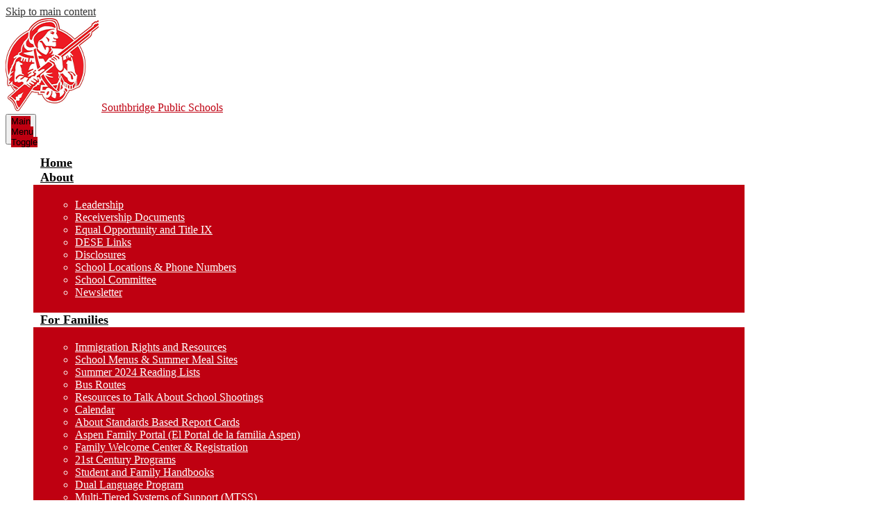

--- FILE ---
content_type: text/html;charset=UTF-8
request_url: https://www.southbridgepublic.org/apps/pages/index.jsp?uREC_ID=2059554&type=d&pREC_ID=2123589
body_size: 15126
content:



































    
<!DOCTYPE html>
<!-- Powered by Edlio -->
    
        <html lang="en" class="edlio desktop">
    
    <!-- prod-cms-tomcat-v2026012201-011 -->
<head>
<script>
edlioCorpDataLayer = [{
"CustomerType": "DWS Parent",
"AccountExternalId": "0010b00002MUPbdAAH",
"WebsiteName": "Southbridge Public Schools",
"WebsiteId": "SOUTHPSD",
"DistrictExternalId": "0010b00002MUPbdAAH",
"DistrictName": "Southbridge Public Schools",
"DistrictWebsiteId": "SOUTHPSD"
}];
</script>
<script>(function(w,d,s,l,i){w[l]=w[l]||[];w[l].push({'gtm.start':
new Date().getTime(),event:'gtm.js'});var f=d.getElementsByTagName(s)[0],
j=d.createElement(s),dl=l!='dataLayer'?'&l='+l:'';j.async=true;j.src=
'https://www.googletagmanager.com/gtm.js?id='+i+dl+ '&gtm_auth=53ANkNZTATx5fKdCYoahug&gtm_preview=env-1&gtm_cookies_win=x';f.parentNode.insertBefore(j,f);
})(window,document,'script','edlioCorpDataLayer','GTM-KFWJKNQ');</script>


<title>Aspen Family Portal – For Families – Southbridge Public Schools</title>
<meta http-equiv="Content-Type" content="text/html; charset=UTF-8">
<meta name="description" content="Southbridge Public Schools is located in Southbridge, Massachusetts.">
<meta name="keywords" content="Southbridge Public Schools">
<meta property="og:title" content="Aspen Family Portal "/>
<meta property="og:description" content=""/>
<meta property="og:image" content="http://www.southbridgepublic.org/pics/SOUTHPSD_LOGO.gif"/>
<meta property="og:image:width" content="250"/>
<meta property="og:image:height" content="250"/>
<meta name="generator" content="Edlio CMS">
<meta name="referrer" content="always">
<meta name="viewport" content="width=device-width, initial-scale=1.0"/>
<link rel="apple-touch-icon" sizes="180x180" href="/apple-touch-icon.png">
<link rel="icon" type="image/png" href="/favicon-32x32.png" sizes="32x32">
<link rel="icon" href="/favicon.ico" type="image/x-icon">
<!--[if lt IE 9]><script src="/apps/js/common/html5shiv-pack-1769108513660.js"></script><![endif]-->
<link rel="stylesheet" href="/apps/shared/main-pack-1769108513660.css" type="text/css">
<link rel="stylesheet" href="/shared/main.css" type="text/css">
<link rel="stylesheet" href="/apps/webapps/global/public/css/site-pack-1769108513660.css" type="text/css">
<link rel="stylesheet" href="/apps/webapps/global/public/css/temp-pack-1769108513660.css" type="text/css">
<link rel="stylesheet" href="/apps/shared/web_apps-pack-1769108513660.css" type="text/css">
<script src="/apps/js/common/common-pack-1769108513660.js" type="text/javascript" charset="utf-8"></script>

<link href="/apps/js/common/fileicons-pack-1769108513660.css" type="text/css" rel="stylesheet">
<link href="/apps/js/components/magnific-popup-pack-1769108513660.css" type="text/css" rel="stylesheet">
<link href="/apps/js/pages/public_pages-pack-1769108513660.css" type="text/css" rel="stylesheet">
<link href="/apps/js/pages/jquery.slideshow-pack-1769108513660.css" type="text/css" rel="stylesheet">
<link href="/apps/js/pages/folder_links-pack-1769108513660.css" type="text/css" rel="stylesheet">
<script type="text/javascript" charset="utf-8" src="/apps/js/jquery/3.7.1/jquery-pack-1769108513660.js"></script>
<script type="text/javascript" charset="utf-8">
					var jq37 = jQuery.noConflict();
				</script>
<script src="/apps/js/common/microevent-pack-1769108513660.js" charset="utf-8"></script>
<script src="/apps/js/pages/jquery.slideshow-pack-1769108513660.js" charset="utf-8"></script>
<script src="/apps/js/components/magnific-popup-pack-1769108513660.js" charset="utf-8"></script>
<script src="/apps/js/components/spin-pack-1769108513660.js" charset="utf-8"></script>
<script src="/apps/js/components/image-lightbox-pack-1769108513660.js" charset="utf-8"></script>
<script src="/apps/js/pages/public_pages-pack-1769108513660.js" charset="utf-8"></script>
<script src="/apps/js/pages/submenu-pack-1769108513660.js" charset="utf-8"></script>
<script async src="https://www.googletagmanager.com/gtag/js?id=G-VEK1TJ4SD3"></script>
<script>
                   window.dataLayer = window.dataLayer || [];
                   function gtag(){dataLayer.push(arguments);}
                   gtag('js', new Date());
                   gtag('config', 'G-VEK1TJ4SD3');
                </script>
<script type="application/ld+json">
                    {
                        "@context": "http://schema.org",
                        "@type": "BreadcrumbList",
                        "itemListElement": [
                            
                                {
                                    "@type": "ListItem",
                                    "position": 1,
                                    "item": {
                                        "@id": "http://www.southbridgepublic.org/apps/departments/index.jsp?show=SEC",
                                        "name": "Miscellaneous"
                                    }
                                },
                            
                            
                                {
                                    "@type": "ListItem",
                                    "position": 2,
                                    "item": {
                                        "@id": "http://www.southbridgepublic.org/apps/pages/index.jsp?uREC_ID=2059554&type=d",
                                        "name": "For Families"
                                    }
                                },
                                
                                {
                                    "@type": "ListItem",
                                    "position": 3,
                                    "item": {
                                        "@id": "http://www.southbridgepublic.org/apps/pages/index.jsp?uREC_ID=2059554&type=d&pREC_ID=2123589",
                                        "name": "Aspen Family Portal"
                                    }
                                }
                            
                        ]
                    }
                </script>
<link rel="stylesheet" href="//southpsdm.edlioschool.com/common_files/main.css">
<script src="/apps/js/common/list-pack.js"></script>
<script type="text/javascript">
                window.edlio = window.edlio || {};
                window.edlio.isEdgeToEdge = false;
            </script>

<script type="text/javascript">
                document.addEventListener("DOMContentLoaded", function() {
                    const translateElement = document.getElementById("google_translate_element");
                    const mutationObserverCallback = function (mutationsList, observer) {
                        for (const mutation of mutationsList) {
                            if (mutation.type === 'childList') {
                                mutation.addedNodes.forEach(function (node) {
                                    if (node.nodeType === 1 && node.id === 'goog-gt-tt') {
                                        const form_element = document.getElementById("goog-gt-votingForm");
                                        if (form_element) {
                                            form_element.remove();
                                            observer.disconnect();
                                        }
                                    }
                                })
                            }
                        }
                    }

                    if (translateElement) {
                        const observer = new MutationObserver(mutationObserverCallback);
                        observer.observe(document.body, { childList: true, subtree: true });
                    }
                });
            </script>


</head>


    
	
		
		
			






<body >

<header id="header_main" class="site-header1a site-header " aria-label="Main Site Header">

<a class="skip-to-content-link" href="#content_main">Skip to main content</a>

	<div class="school-name header-title">
		<a href="//southbridgepublic.org" class="school-logo"></a>
		<a href="/" class="school-name-inner">
			Southbridge Public Schools
		</a>
	</div>

	<nav id="sitenav_main" class="sitenav sitenav-main nav-group megamenu" aria-label="Main Site Navigation">
		<button id="sitenav_main_mobile_toggle" class="nav-mobile-toggle accessible-megamenu-toggle animated"><span class="nav-mobile-toggle-inner">Main Menu Toggle</span></button>
		<ul class="nav-menu">
			
				<li class="nav-item">
					<a href="/" ><span class="nav-item-inner">Home</span></a>
					
				</li>
			
				<li class="nav-item">
					<a href="javascript:;" ><span class="nav-item-inner">About</span></a>
					
						<div class="sub-nav">
							<ul class="sub-nav-group">
								
									
										<li class="sub-nav-item"><a href="/apps/pages/index.jsp?uREC_ID=2059326&type=d&pREC_ID=2123408" >Leadership</a></li>
									
								
									
										<li class="sub-nav-item"><a href="/apps/pages/index.jsp?uREC_ID=2059326&type=d&pREC_ID=2123433" >Receivership Documents</a></li>
									
								
									
										<li class="sub-nav-item"><a href="/apps/pages/index.jsp?uREC_ID=2059326&type=d&pREC_ID=2231565" >Equal Opportunity and Title IX</a></li>
									
								
									
										<li class="sub-nav-item"><a href="/apps/pages/index.jsp?uREC_ID=2059326&type=d&pREC_ID=2123452" >DESE Links</a></li>
									
								
									
										<li class="sub-nav-item"><a href="/apps/pages/index.jsp?uREC_ID=2059326&type=d&pREC_ID=2123454" >Disclosures</a></li>
									
								
									
										<li class="sub-nav-item"><a href="/apps/pages/index.jsp?uREC_ID=2059326&type=d&pREC_ID=2227261" >School Locations & Phone Numbers </a></li>
									
								
									
										<li class="sub-nav-item"><a href="/apps/pages/index.jsp?uREC_ID=2059326&type=d&pREC_ID=2123566" >School Committee</a></li>
									
								
									
										<li class="sub-nav-item"><a href="/apps/pages/index.jsp?uREC_ID=4401989&type=d" >Newsletter</a></li>
									
								
							</ul>
						</div>
					
				</li>
			
				<li class="nav-item">
					<a href="javascript:;" ><span class="nav-item-inner">For Families</span></a>
					
						<div class="sub-nav">
							<ul class="sub-nav-group">
								
									
										<li class="sub-nav-item"><a href="/apps/pages/index.jsp?uREC_ID=2059554&type=d&pREC_ID=2649695" >Immigration Rights and Resources</a></li>
									
								
									
										<li class="sub-nav-item"><a href="/apps/pages/index.jsp?uREC_ID=2062070&type=d&pREC_ID=2124964" >School Menus & Summer Meal Sites</a></li>
									
								
									
										<li class="sub-nav-item"><a href="/apps/pages/index.jsp?uREC_ID=2059554&type=d&pREC_ID=2590518" >Summer 2024 Reading Lists</a></li>
									
								
									
										<li class="sub-nav-item"><a href="/apps/pages/index.jsp?uREC_ID=2059554&type=d&pREC_ID=2123573" >Bus Routes</a></li>
									
								
									
										<li class="sub-nav-item"><a href="/apps/pages/index.jsp?uREC_ID=2059554&type=d&pREC_ID=2319378" >Resources to Talk About School Shootings</a></li>
									
								
									
										<li class="sub-nav-item"><a href="/apps/pages/index.jsp?uREC_ID=2059554&type=d&pREC_ID=2124714" >Calendar</a></li>
									
								
									
										<li class="sub-nav-item"><a href="/apps/pages/index.jsp?uREC_ID=2059554&type=d&pREC_ID=2262195" >About Standards Based Report Cards </a></li>
									
								
									
										<li class="sub-nav-item"><a href="/apps/pages/index.jsp?uREC_ID=2059554&type=d&pREC_ID=2123589" >Aspen Family Portal (El Portal de la familia Aspen)</a></li>
									
								
									
										<li class="sub-nav-item"><a href="/apps/pages/index.jsp?uREC_ID=2059554&type=d&pREC_ID=2124707" >Family Welcome Center & Registration</a></li>
									
								
									
										<li class="sub-nav-item"><a href="/apps/pages/index.jsp?uREC_ID=2059554&type=d&pREC_ID=2251233" >21st Century Programs</a></li>
									
								
									
										<li class="sub-nav-item"><a href="/apps/pages/index.jsp?uREC_ID=2059554&type=d&pREC_ID=2124655" >Student and Family Handbooks</a></li>
									
								
									
										<li class="sub-nav-item"><a href="/apps/pages/index.jsp?uREC_ID=2059554&type=d&pREC_ID=2173992" >Dual Language Program </a></li>
									
								
									
										<li class="sub-nav-item"><a href="/apps/pages/index.jsp?uREC_ID=2059554&type=d&pREC_ID=2390548" > Multi-Tiered Systems of Support (MTSS)</a></li>
									
								
									
										<li class="sub-nav-item"><a href="/apps/pages/index.jsp?uREC_ID=2059554&type=d&pREC_ID=2124712" >School Spirit Store</a></li>
									
								
									
										<li class="sub-nav-item"><a href="/apps/pages/index.jsp?uREC_ID=2059554&type=d&pREC_ID=2124715" >Community Resources</a></li>
									
								
									
										<li class="sub-nav-item"><a href="/apps/pages/index.jsp?uREC_ID=2059554&type=d&pREC_ID=2252637" >Home School & School Choice</a></li>
									
								
									
										<li class="sub-nav-item"><a href="/apps/pages/index.jsp?uREC_ID=2059554&type=d&pREC_ID=2125409"  target="_blank">Information on  Immigration and Schools</a></li>
									
								
									
										<li class="sub-nav-item"><a href="/apps/pages/index.jsp?uREC_ID=2059554&type=d&pREC_ID=2124716" >Bullying Policy</a></li>
									
								
									
										<li class="sub-nav-item"><a href="https://southbridge.follettdestiny.com/"  target="_blank">Southbridge Public Schools Library Searches</a></li>
									
								
							</ul>
						</div>
					
				</li>
			
				<li class="nav-item">
					<a href="javascript:;" ><span class="nav-item-inner">Departments</span></a>
					
						<div class="sub-nav">
							<ul class="sub-nav-group">
								
									
										<li class="sub-nav-item"><a href="/apps/pages/index.jsp?uREC_ID=2062102&type=d" >Human Resources</a></li>
									
								
									
										<li class="sub-nav-item"><a href="/apps/pages/index.jsp?uREC_ID=2062068&type=d" >Business Office</a></li>
									
								
									
										<li class="sub-nav-item"><a href="/apps/pages/index.jsp?uREC_ID=2062092&type=d" >Student Services & Special Education</a></li>
									
								
									
										<li class="sub-nav-item"><a href="/apps/pages/index.jsp?uREC_ID=2154889&type=d" >Curriculum and Instruction</a></li>
									
								
									
										<li class="sub-nav-item"><a href="/apps/pages/index.jsp?uREC_ID=2062126&type=d" >School Nurses</a></li>
									
								
									
										<li class="sub-nav-item"><a href="/apps/pages/index.jsp?uREC_ID=2062070&type=d" >Food & Nutrition</a></li>
									
								
									
										<li class="sub-nav-item"><a href="/apps/pages/index.jsp?uREC_ID=2062146&type=d" >Technology</a></li>
									
								
									
										<li class="sub-nav-item"><a href="https://sites.google.com/southbridgepublic.org/southbridgemhsathletics/home"  target="_blank">Athletics</a></li>
									
								
									
										<li class="sub-nav-item"><a href="/apps/pages/index.jsp?uREC_ID=2247380&type=d" >English Language Learners (ELL)</a></li>
									
								
							</ul>
						</div>
					
				</li>
			
				<li class="nav-item">
					<a href="javascript:;" ><span class="nav-item-inner">Schools</span></a>
					
						<div class="sub-nav">
							<ul class="sub-nav-group">
								
									
										<li class="sub-nav-item"><a href="https://ers.southbridgepublic.org/" >Eastford Road School</a></li>
									
								
									
										<li class="sub-nav-item"><a href="https://css.southbridgepublic.org/" >Charlton Street School</a></li>
									
								
									
										<li class="sub-nav-item"><a href="https://wss.southbridgepublic.org/" >West Street School</a></li>
									
								
									
										<li class="sub-nav-item"><a href="https://ms.southbridgepublic.org/" >Southbridge Middle School</a></li>
									
								
									
										<li class="sub-nav-item"><a href="https://hs.southbridgepublic.org/" >Southbridge High School</a></li>
									
								
									
										<li class="sub-nav-item"><a href="https://sa.southbridgepublic.org/" >Southbridge Academy</a></li>
									
								
							</ul>
						</div>
					
				</li>
			
				<li class="nav-item">
					<a href="javascript:;" ><span class="nav-item-inner">Staff Resources</span></a>
					
						<div class="sub-nav">
							<ul class="sub-nav-group">
								
									
										<li class="sub-nav-item"><a href="/apps/pages/index.jsp?uREC_ID=2062150&type=d&pREC_ID=2267058" >Forms</a></li>
									
								
									
										<li class="sub-nav-item"><a href="https://clever.com/in/southbridge"  target="_blank">Clever Login</a></li>
									
								
									
										<li class="sub-nav-item"><a href="https://www.southbridgepublic.org/apps/pages/index.jsp?uREC_ID=2062102&type=d&pREC_ID=2124976" >Human Resources</a></li>
									
								
									
										<li class="sub-nav-item"><a href="http://www.gmail.com" >Staff Email Login</a></li>
									
								
									
										<li class="sub-nav-item"><a href="https://southbridgemaemployees.munisselfservice.com/default.aspx" >Employee Self Service</a></li>
									
								
									
										<li class="sub-nav-item"><a href="https://www.southbridgepublic.org/apps/pages/index.jsp?uREC_ID=2062102&type=d&pREC_ID=2124982" >How to log in to Employee Self Service</a></li>
									
								
									
										<li class="sub-nav-item"><a href="https://app.readysub.com/employee/jobs"  target="_blank">Ready Sub Login</a></li>
									
								
									
										<li class="sub-nav-item"><a href="/apps/pages/index.jsp?uREC_ID=2059554&type=d&pREC_ID=2124714" >Calendar</a></li>
									
								
									
										<li class="sub-nav-item"><a href="https://tp1.goteachpoint.com/"  target="_blank">TeachPoint</a></li>
									
								
									
										<li class="sub-nav-item"><a href="https://www.pbisapps.org/Pages/Default.aspx"  target="_blank">SWIS</a></li>
									
								
									
										<li class="sub-nav-item"><a href="/apps/pages/index.jsp?uREC_ID=2062146&type=d&pREC_ID=2227829" >Planbook Information</a></li>
									
								
									
										<li class="sub-nav-item"><a href="https://go1.pcgeducation.com/masouthbridge"  target="_blank">EDPLAN</a></li>
									
								
									
										<li class="sub-nav-item"><a href="/apps/pages/index.jsp?uREC_ID=2062150&type=d&pREC_ID=2168670" >Field Trip Policies & Forms</a></li>
									
								
									
										<li class="sub-nav-item"><a href="https://4.files.edl.io/6323/08/12/22/162620-9013f452-e804-40d5-a220-a5817682ee8e.pdf"  target="_blank">Professional Development Points (PDP) Guidelines</a></li>
									
								
									
										<li class="sub-nav-item"><a href="/apps/pages/index.jsp?uREC_ID=2062102&type=d&pREC_ID=2407623" >Educator Evaluation Plan</a></li>
									
								
							</ul>
						</div>
					
				</li>
			
				<li class="nav-item">
					<a href="javascript:;" ><span class="nav-item-inner">Contact Us</span></a>
					
						<div class="sub-nav">
							<ul class="sub-nav-group">
								
									
										<li class="sub-nav-item"><a href="/apps/contact/" >Contact Us</a></li>
									
								
							</ul>
						</div>
					
				</li>
			
			<li class="nav-item icon-only"><a href="/apps/search"><span class="nav-item-inner"><svg xmlns="http://www.w3.org/2000/svg" version="1.1" x="0" y="0" viewBox="0 0 64 64" xml:space="preserve"><path d="M64 54L45.2 35.2C47 31.9 48 28.1 48 24 48 10.7 37.3 0 24 0S0 10.7 0 24s10.7 24 24 24c4.1 0 7.9-1 11.2-2.8L54 64 64 54zM8 24c0-8.8 7.2-16 16-16s16 7.2 16 16 -7.2 16-16 16S8 32.8 8 24z"/></svg><span class="icon-only-text">Search</span></span></a></li>
		</ul>
	</nav>

	<div class="topbar">
		<div class="topbar-inner">
			<nav id="topbar_nav" class="header-secondary-nav " aria-labelledby="topbar_nav_header">
				<div class="hidden" id="topbar_nav_header">Useful Links</div>
				<ul class="links-list">
					<li class="link-item"><a href="https://southbridgepublic.mojohelpdesk.com/" target="_blank">Help Desk</a></li>

<li class="link-item"><a href="https://ma-southbridge.myfollett.com/aspen/logon.do" target="_blank">Aspen</a></li>
<li class="link-item"><a href="https://go1.pcgeducation.com/masouthbridge" target="_blank">EdPlan</a></li>
<li class="link-item"><a href="http://gmail.com/" target="_blank">Email Login</a></li>
<li class="link-item"><a href="https://www.southbridgepublic.org/apps/pages/index.jsp?uREC_ID=2062102&type=d&pREC_ID=2124978" target="_blank">Careers</a></li>
<li class="link-item"><a href="https://www.southbridgepublic.org/apps/pages/index.jsp?uREC_ID=2059554&type=d&pREC_ID=2124714" target="_blank">Calendar</a></li>
<li class="link-item"><a href="https://clever.com/in/southbridge" target="_blank">Clever</a></li>
<li class="link-item"><a href="https://www.pbisapps.org" target="_blank">SWIS</a></li>
<li class="link-item"><a href="https://southbridge.follettdestiny.com/" target="_blank">Destiny</a></li>
<li class="link-item"><a href="https://www-southbridgepublic-org.translate.goog/?_x_tr_sl=auto&_x_tr_tl=en&_x_tr_hl=en&_x_tr_pto=wapp" target="_blank">Translate / Traducir</a></li>


				</ul>
			</nav>
			<div class="topbar-group">
				<nav id="social_nav_header" class="header-secondary-nav social-nav" aria-labelledby="social_nav_header_header">
					<div class="hidden" id="social_nav_header_header">Social Media - Header</div>
					<ul class="links-list">
						


	<li class="link-item"><a class="icon-only facebook" href="http://www.facebook.com/Southbridge.Public" target="_blank"><svg xmlns="http://www.w3.org/2000/svg" viewBox="0 0 1024 1017.78"><path d="M1024 512C1024 229.23 794.77 0 512 0S0 229.23 0 512c0 255.55 187.23 467.37 432 505.78V660H302V512h130V399.2C432 270.88 508.44 200 625.39 200c56 0 114.61 10 114.61 10v126h-64.56c-63.6 0-83.44 39.47-83.44 80v96h142l-22.7 148H592v357.78c244.77-38.41 432-250.23 432-505.78z"/></svg><span class="hidden">Facebook</span></a></li>
	<li class="link-item"><a class="icon-only twitter" href="https://twitter.com/SPSProud" target="_blank"><svg xmlns="http://www.w3.org/2000/svg" version="1.1" x="0" y="0" viewBox="0 0 19 15.4" xml:space="preserve"><path d="M19 1.8c-0.7 0.3-1.4 0.5-2.2 0.6 0.8-0.5 1.4-1.2 1.7-2.1C17.8 0.7 16.9 1 16 1.2 15.3 0.5 14.3 0 13.2 0c-2.1 0-3.9 1.7-3.9 3.9 0 0.3 0 0.6 0.1 0.9 -3.2-0.2-6.1-1.7-8-4C1.1 1.3 0.9 1.9 0.9 2.7c0 1.3 0.7 2.5 1.7 3.2C2 5.9 1.4 5.7 0.9 5.4c0 0 0 0 0 0 0 1.9 1.3 3.4 3.1 3.8C3.7 9.3 3.3 9.4 3 9.4c-0.3 0-0.5 0-0.7-0.1C2.7 10.9 4.2 12 5.9 12c-1.3 1-3 1.7-4.8 1.7 -0.3 0-0.6 0-0.9-0.1 1.7 1.1 3.8 1.7 5.9 1.7 7.1 0 11-5.9 11-11 0-0.2 0-0.3 0-0.5C17.8 3.3 18.5 2.6 19 1.8z"/></svg><span class="hidden">Twitter</span></a></li>
					</ul>
				</nav>
				
				<script type="text/javascript" src="//translate.google.com/translate_a/element.js?cb=googleTranslateElementInit"></script>
				<a href="http://admin.southbridgepublic.org" class="edlio-login-link"><span class="edlio-logo"><svg xmlns="http://www.w3.org/2000/svg" viewBox="0 0 334.98 366.6"><path d="M334.77 247.52c-.63-4.94-5.66-7.44-10.28-6.85a11.59 11.59 0 00-8 5.43c-23.16 29.34-57.2 46.9-92.85 51.44-43.63 5.57-82.93-7.61-109.26-40.05-6.64-9.83-12.76-21-16.33-33.09-.31-2.48.85-3.88 3.5-4.21 40.32-5.15 142.69-29.55 181.19-48.92 24.25-10 30.9-31.58 28.61-49.51C307.5 92 285.64 67 252.41 54.71l15.81-27.57a10 10 0 00-12.12-13L153.99 43.36l-1.53-35.95A6.94 6.94 0 00140.64 2s-71.27 57.93-90.6 91.53L17.28 72.12A9.67 9.67 0 003.19 81.9s-9.76 66.22 4.85 146.51c13.48 74.06 70.35 110.76 70.35 110.76 29.25 21.26 68.12 31.35 112.25 26.03 65.45-8.37 125.8-51.26 144.15-112.64a14.41 14.41 0 00-.02-5.04zm-248.06-53.7c-.79-6.18-1.47-16.77-.94-23.12 2.52-29 16.31-54.89 42-67.64l13.4-5.12a87 87 0 0112.25-2.47c46.28-5.92 76 31.74 78.72 53.37 1.35 10.5-109.91 44.2-139.66 48-3.32.44-5.46-.55-5.77-3.02z"/></svg>
<span class="hidden">Edlio</span></span> Login</a>
			</div>
		</div>
	</div>

</header>

<main id="content_main" class="site-content" aria-label="Main Site Content" tabindex="-1">


		
	
    

    


<style>
	:root {
		--primary-color: rgb(191,0,17);
		--over-primary-color: rgb(255, 255, 255);
		--secondary-color: rgb(0,0,0);
		--over-secondary-color: rgb(255, 255, 255);
	}
</style>




    
    
    

















    

    








    <span id="breadcrumbs" class="breadcrumb  ">
    
        <a href="/apps/departments/index.jsp?show=SEC" aria-label="Back to Miscellaneous">Miscellaneous</a> &raquo;
    
    <a href="/apps/pages/index.jsp?uREC_ID=2059554&type=d" aria-label="Back to For Families">For Families</a>

    
        
        
            <!-- skip last element -->
            
    

    
        &raquo; <span>Aspen Family Portal</span>
    

    </span>





        <h1 class="pageTitle ">Aspen Family Portal</h1>
    


<div class="left-aligned pages-content-wrapper style-overwrite  ">




<script>
	var script = document.createElement('script');
	script.src = "https://cdnjs.cloudflare.com/ajax/libs/tota11y/0.1.6/tota11y.min.js";

	if(getQueryString('tota11y') === 'true') {
		document.head.append(script);
	}	

	function getQueryString (field, url) {
		var href = url ? url : window.location.href;
		var reg = new RegExp( '[?&]' + field + '=([^&#]*)', 'i' );
		var string = reg.exec(href);
		return string ? string[1] : null;
	}
</script>

<div class="pages-left-column-wrapper" 
	style="margin-left: -262px;"
> 
	<div class="pages-left-column pages-column" 
			style="margin-left: 262px"
	>



		<div class="page-block page-block-text  ">
			<div class="placeholder-tinymce-text">
<div id="comp-kbhe40sw" data-packed="true" data-vertical-text="false">
<p>&#160;</p>
<p>Aspen is a secure online system that you can use to view your student's report card. The Aspen Family Portal will help increase communication between parents, students, teachers, and administrators. You should have received an email with your username and temporary password. If you have not received this email and believe you should have please contact&#160;<a href="/cdn-cgi/l/email-protection#7b1d1a161217020b14090f1a173b08140e0f131909121f1c1e0b0e191712185514091c" target="_self" data-content="familyportal@southbridgepublic.org" data-type="mail"><span class="__cf_email__" data-cfemail="aee8cfc3c7c2d7fec1dcdacfc2eefdc1dbdac6ccdcc7cac9cbfedbccc2c7cd80c1dcc9">[email&#160;protected]</span></a></p>
</div>
<div id="comp-kbhebneb" data-packed="true" data-vertical-text="false">
<p>Aspen es un sistema en l&#237;nea seguro que puedes usar para ver la tarjea de calificaciones de su estudiante.El Portal de la familia Aspen ayudar&#225; a aumentar comunicaci&#243;n entre padres, alumnos, maestros y administradores.&#160; Usted deber&#237;a haber recibido un correo electr&#243;nico con su nombre de usuario y contrase&#241;a temporal. Si no ha recibido este correo electr&#243;nico y cree que deber&#237;a tenerlo por favor p&#243;ngase en contacto&#160;<a href="/cdn-cgi/l/email-protection#5234333f3b3e2b223d2026333e12213d27263a30203b3635372227303e3b317c3d2035" target="_self" data-content="familyportal@southbridgepublic.org" data-type="mail"><span class="__cf_email__" data-cfemail="1751767a7e7b6e47786563767b57447862637f75657e7370724762757b7e7439786570">[email&#160;protected]</span></a></p>
</div>
</div>
	</div>
		<div class="page-block page-block-text  ">
			<div class="placeholder-tinymce-text" style="text-align: center;">&#160;</div>
<div class="placeholder-tinymce-text" style="text-align: center;"><span style="color: #0000e0;"><a style="color: #0000e0;" href="https://ma-southbridge.myfollett.com/aspen/logon.do" target="_blank" rel="noopener"><strong><span style="font-size: 14pt;">Log in to Aspen - Click Here</span></strong></a></span></div>
<div class="placeholder-tinymce-text" style="text-align: center;">&#160;</div>
<div class="placeholder-tinymce-text">
<div title="Page 1">
<div>
<div>
<div>
<p style="text-align: center;"><span style="color: #0000e0;"><a style="color: #0000e0;" href="https://ma-southbridge.myfollett.com/aspen/logon.do" target="_blank" rel="noopener"><strong><span style="font-size: 14pt;">Inicie sesio&#769;n en Aspen - Haga clic aqu&#237;</span></strong></a></span></p>
</div>
</div>
</div>
</div>
</div>
<div class="placeholder-tinymce-text">&#160;</div>
	</div>
		<div class="page-block page-block-text  ">
			<div class="placeholder-tinymce-text"><span style="font-size: 18pt;">Login Instructions </span></div>
<div class="placeholder-tinymce-text"><span style="font-size: 18pt;">Instrucciones de inicio de sesi&#243;n</span></div>
	</div>
<div class="page-block page-block-files  hide-icons  ">
		<ul class="page-block-file attachment-list-public">
					<li class="file-holder">

								<a class="attachment-type-pdf" id="19,053,345" href="https://4.files.edl.io/9372/12/04/25/144534-108034e9-a86f-4e74-b5a8-2ae415a747e4.pdf" target="_blank">Family Portal Login Instructions</a>
					</li>
					<li class="file-holder">

								<a class="attachment-type-pdf" id="19,053,344" href="https://4.files.edl.io/284b/12/04/25/144534-7617ee1d-579f-4c2b-a253-51fd4269220d.pdf" target="_blank">Inicio de Sesión y Recursos Adicionales Para el Portal Familiar de Aspen</a>
					</li>
					<li class="file-holder">

								<a class="attachment-type-pdf" id="19,053,420" href="https://4.files.edl.io/1bb7/12/04/25/150640-219a80f1-a1d7-44a7-8c0f-769728509245.pdf" target="_blank">Login e Recursos Adicionais para o Portal da Família Aspen Portuguese</a>
					</li>
					<li class="file-holder">

								<a class="attachment-type-pdf" id="19,053,421" href="https://4.files.edl.io/6ed9/12/04/25/150640-dadbd564-f23d-4ebe-8a29-0eb217bb50bb.pdf" target="_blank">Login ak Resous Adisyonèl pou Aspen Family Portal Haitian Creole</a>
					</li>
			</ul>
</div>

		<div class="page-block page-block-text  ">
			<div class="placeholder-tinymce-text"><span style="font-size: 18pt;">Accessing Student Information</span></div>
<div class="placeholder-tinymce-text"><span style="font-size: 18pt;">C&#243;mo acceder a la informaci&#243;n de los estudiantes en el Portal Familiar de Aspen</span></div>
	</div>
<div class="page-block page-block-files  hide-icons  ">
		<ul class="page-block-file attachment-list-public">
					<li class="file-holder">

								<a class="attachment-type-pdf" id="19,053,353" href="https://4.files.edl.io/b596/12/04/25/144640-2dc4e39c-bea2-41af-a378-2667469baee1.pdf" target="_blank">Accessing student information in the Aspen Family Portal</a>
					</li>
					<li class="file-holder">

								<a class="attachment-type-pdf" id="19,053,352" href="https://4.files.edl.io/ad6a/12/04/25/144640-cf81d4d0-8a52-4fbf-ae24-e4f24e7cf8ac.pdf" target="_blank">Cómo acceder a la información de los estudiantes en el Portal Familiar de Aspen</a>
					</li>
					<li class="file-holder">

								<a class="attachment-type-pdf" id="19,053,423" href="https://4.files.edl.io/5391/12/04/25/150659-77c65014-d3e4-46b5-b39a-55d3286bc571.pdf" target="_blank">Aksè enfòmasyon Elèv yo Haitian Creole</a>
					</li>
					<li class="file-holder">

								<a class="attachment-type-pdf" id="19,053,430" href="https://4.files.edl.io/8bc7/12/04/25/150858-a8e28077-9d67-4492-b9d7-06a98c95b7e2.pdf" target="_blank">Acessando informações do aluno Portuguese</a>
					</li>
			</ul>
</div>

		<div class="page-block page-block-text  ">
			<div class="placeholder-tinymce-text" style="text-align: center;"><span style="font-size: 18pt;">FAQs/Preguntas Frecuentes - Aspen Family Portal&#160;</span></div>
	</div>
		<div class="page-block page-block-text  ">
			<div class="placeholder-tinymce-text"><strong>What is the Aspen Family Portal?</strong></div>
<div class="placeholder-tinymce-text">
<p>Aspen is a secure online system that you can use to view your student's report card. The Aspen Family Portal will help increase communication between parents, students, teachers, and administrators.</p>
<p><strong>Is my information secure?</strong></p>
<p>Yes. Aspen protects your student's information with the same tools your bank uses to protect your financial records. Users have access to information they need, and nothing more.</p>
<p><strong>How do I access the portal?</strong></p>
<p>You can log on to Aspen's Family portal from anywhere with an Internet connection from a computer, smartphone, or mobile device. You only need one login for all of your children. You should have received an email with your username and temporary password. If you have not received this email and believe you should have please contact <a href="/cdn-cgi/l/email-protection#6a0c0b070306131a05181e0b062a19051f1e020818030e0d0f1a1f080603094405180d"><span class="__cf_email__" data-cfemail="f3b5929e9a9f8aa39c8187929fb3a09c86879b91819a979496a386919f9a90dd9c8194">[email&#160;protected]</span></a></p>
<p><strong>Questions about Aspen Family Portal?</strong></p>
<p>Contact<a href="/cdn-cgi/l/email-protection#3d5b5c505451444d524f495c517d4e524849555f4f54595a584d485f51545e13524f5a"> <span class="__cf_email__" data-cfemail="f8be9995919481a8978a8c9994b8ab978d8c909a8a919c9f9da88d9a94919bd6978a9f">[email&#160;protected]</span></a></p>
<p>&#160;-----------------</p>
<p><strong>&#191;Qu&#233; es el Portal de Aspen para la familia?</strong></p>
<p>Aspen es un sistema en l&#237;nea seguro que puedes usar para ver la tarjea de calificaciones de su estudiante.El Portal de la familia Aspen ayudar&#225; a aumentar comunicaci&#243;n entre padres, alumnos, maestros y administradores.</p>
<p><strong>&#191;Es segura mi informaci&#243;n?</strong></p>
<p>Si. Aspen protege la informaci&#243;n de su estudiante con las mismas herramientas que usa su banco para proteger sus registros financieros Los usuarios tienen acceso a la informaci&#243;n que necesitan y nada m&#225;s.</p>
<p><strong>&#160;&#191;C&#243;mo accedo al portal?</strong></p>
<p>Puede iniciar sesi&#243;n en el portal de para las Familias desde cualquier lugar con una conexi&#243;n a Internet desde una computadora, tel&#233;fono o dispositivo m&#243;vil. Solo necesita un c&#243;digo de sesi&#243;n para todos sus hijos. usted deber&#237;a haber recibido un correo electr&#243;nico con su nombre de usuario y contrase&#241;a temporal. Si no ha recibido este correo electr&#243;nico y cree que deber&#237;a tenerlo por favor p&#243;ngase en contacto <a href="/cdn-cgi/l/email-protection#ddbbbcb0b4b1a4adb2afa9bcb19daeb2a8a9b5bfafb4b9bab8ada8bfb1b4bef3b2afba"><span class="__cf_email__" data-cfemail="1751767a7e7b6e47786563767b57447862637f75657e7370724762757b7e7439786570">[email&#160;protected]</span></a></p>
<p><strong>&#191;Preguntas sobre Portal de Aspen para las Familias?</strong></p>
<p>P&#243;ngase en contacto con <a href="/cdn-cgi/l/email-protection#6b0d0a060207121b04191f0a072b18041e1f030919020f0c0e1b1e090702084504190c"><span class="__cf_email__" data-cfemail="f9bf9894909580a9968b8d9895b9aa968c8d919b8b909d9e9ca98c9b95909ad7968b9e">[email&#160;protected]</span></a></p>
</div>
	</div>
		<div class="page-block page-block-text  ">
			<div class="placeholder-tinymce-text">
<div class="placeholder-tinymce-text" style="text-align: center;"><span style="color: #000000; font-size: 18pt;">Security Questions/las preguntas de seguridad</span></div>
</div>
	</div>
		<div class="page-block page-block-text  ">
			<div class="placeholder-tinymce-text">The first time you log in to the Aspen Family Portal, you will need to set your security question. You only need to select one of the questions below to set your security question.&#160; Choose the one that you will remember best. Do not answer these questions for other people or anyone at the schools. These are your private security questions for the Aspen Family Portal.</div>
<div class="placeholder-tinymce-text">&#160;</div>
<div class="placeholder-tinymce-text">La primera vez que inicie sesi&#243;n en Aspen Family Portal, deber&#225; configurar su pregunta de seguridad. Solo necesita seleccionar una de las preguntas a continuaci&#243;n para establecer su pregunta de seguridad. Elija la que recordar&#225; mejor. No responda estas preguntas para otras personas ni para nadie en las escuelas. Estas son sus preguntas de seguridad privada para el Portal de la familia de Aspen.</div>
<div class="placeholder-tinymce-text">&#160;</div>
<div class="placeholder-tinymce-text">
<p style="line-height: 1.38; background-color: #ffffff; margin: 0px; padding: 0px;"><span style="font-size: 11pt; font-family: Arial; color: #222222; background-color: transparent; font-weight: 400; font-variant: normal; text-decoration: none; vertical-align: baseline; white-space: pre-wrap;">The Security questions are:</span></p>
<p style="line-height: 1.38; background-color: #ffffff; margin: 0px; padding: 0px;"><strong><span style="font-size: 11pt; font-family: Arial; color: #222222; background-color: #ffffff; font-variant: normal; text-decoration: none; vertical-align: baseline; white-space: pre-wrap;">Las preguntas de seguridad son:</span></strong></p>
<p style="line-height: 1.38; background-color: #ffffff; margin: 0px; padding: 0px;">&#160;</p>
<p style="line-height: 1.38; background-color: #ffffff; margin: 0px; padding: 0px;"><span style="font-size: 11pt; font-family: Arial; color: #222222; background-color: transparent; font-weight: 400; font-variant: normal; text-decoration: none; vertical-align: baseline; white-space: pre-wrap;">What are the last four digits of your SSN?</span></p>
<p style="line-height: 1.38; background-color: #ffffff; margin: 0px; padding: 0px;"><strong><span style="font-size: 11pt; font-family: Arial; color: #222222; background-color: #ffffff; font-variant: normal; text-decoration: none; vertical-align: baseline; white-space: pre-wrap;">&#191;Cu&#225;les son los &#250;ltimos cuatro d&#237;gitos de su SSN?</span></strong></p>
<p style="line-height: 1.38; background-color: #ffffff; margin: 0px; padding: 0px;">&#160;</p>
<p style="line-height: 1.38; background-color: #ffffff; margin: 0px; padding: 0px;"><span style="font-size: 11pt; font-family: Arial; color: #222222; background-color: transparent; font-weight: 400; font-variant: normal; text-decoration: none; vertical-align: baseline; white-space: pre-wrap;">What city did your father grow up in?</span></p>
<p style="line-height: 1.38; background-color: #ffffff; margin: 0px; padding: 0px;"><strong><span style="font-size: 11pt; font-family: Arial; color: #222222; background-color: #ffffff; font-variant: normal; text-decoration: none; vertical-align: baseline; white-space: pre-wrap;">&#191;En qu&#233; ciudad creci&#243; tu padre?</span></strong></p>
<p style="line-height: 1.38; background-color: #ffffff; margin: 0px; padding: 0px;">&#160;</p>
<p style="line-height: 1.38; background-color: #ffffff; margin: 0px; padding: 0px;"><span style="font-size: 11pt; font-family: Arial; color: #222222; background-color: transparent; font-weight: 400; font-variant: normal; text-decoration: none; vertical-align: baseline; white-space: pre-wrap;">What city were you born in?</span></p>
<p style="line-height: 1.38; background-color: #ffffff; margin: 0px; padding: 0px;"><strong><span style="font-size: 11pt; font-family: Arial; color: #222222; background-color: #ffffff; font-variant: normal; text-decoration: none; vertical-align: baseline; white-space: pre-wrap;">&#191;En que ciudad naciste?</span></strong></p>
<p style="line-height: 1.38; background-color: #ffffff; margin: 0px; padding: 0px;">&#160;</p>
<p style="line-height: 1.38; background-color: #ffffff; margin: 0px; padding: 0px;"><span style="font-size: 11pt; font-family: Arial; color: #222222; background-color: transparent; font-weight: 400; font-variant: normal; text-decoration: none; vertical-align: baseline; white-space: pre-wrap;">What is your father's middle name?</span></p>
<p style="line-height: 1.38; background-color: #ffffff; margin: 0px; padding: 0px;"><strong><span style="font-size: 11pt; font-family: Arial; color: #222222; background-color: #ffffff; font-variant: normal; text-decoration: none; vertical-align: baseline; white-space: pre-wrap;">&#191;Cu&#225;l es el segundo nombre de tu padre?</span></strong></p>
<p style="line-height: 1.38; background-color: #ffffff; margin: 0px; padding: 0px;">&#160;</p>
<p style="line-height: 1.38; background-color: #ffffff; margin: 0px; padding: 0px;"><span style="font-size: 11pt; font-family: Arial; color: #222222; background-color: transparent; font-weight: 400; font-variant: normal; text-decoration: none; vertical-align: baseline; white-space: pre-wrap;">What is your favorite vacation spot?</span></p>
<p style="line-height: 1.38; background-color: #ffffff; margin: 0px; padding: 0px;"><strong><span style="font-size: 11pt; font-family: Arial; color: #222222; background-color: #ffffff; font-variant: normal; text-decoration: none; vertical-align: baseline; white-space: pre-wrap;">&#191;Cu&#225;l es tu lugar de vacaciones favorito?</span></strong></p>
<p style="line-height: 1.38; background-color: #ffffff; margin: 0px; padding: 0px;">&#160;</p>
<p style="line-height: 1.38; background-color: #ffffff; margin: 0px; padding: 0px;"><span style="font-size: 11pt; font-family: Arial; color: #222222; background-color: transparent; font-weight: 400; font-variant: normal; text-decoration: none; vertical-align: baseline; white-space: pre-wrap;">What is your mother's maiden name?</span></p>
<p style="line-height: 1.38; background-color: #ffffff; margin: 0px; padding: 0px;"><strong><span style="font-size: 11pt; font-family: Arial; color: #222222; background-color: #ffffff; font-variant: normal; text-decoration: none; vertical-align: baseline; white-space: pre-wrap;">&#191;Cu&#225;l es el apellido de soltera de tu madre?</span></strong></p>
<p style="line-height: 1.38; background-color: #ffffff; margin: 0px; padding: 0px;">&#160;</p>
<p style="line-height: 1.38; background-color: #ffffff; margin: 0px; padding: 0px;"><span style="font-size: 11pt; font-family: Arial; color: #222222; background-color: transparent; font-weight: 400; font-variant: normal; text-decoration: none; vertical-align: baseline; white-space: pre-wrap;">Who is your favorite actor, musician, or artist?</span></p>
<p style="line-height: 1.38; background-color: #ffffff; margin: 0px; padding: 0px;"><strong><span style="font-size: 11pt; font-family: Arial; color: #222222; background-color: #ffffff; font-variant: normal; text-decoration: none; vertical-align: baseline; white-space: pre-wrap;">&#191;Qui&#233;n es tu actor, m&#250;sico o artista favorito?</span></strong></p>
<p style="line-height: 1.38; background-color: #ffffff; margin: 0px; padding: 0px;">&#160;</p>
<p style="line-height: 1.38; background-color: #ffffff; margin: 0px; padding: 0px;"><span style="font-size: 11pt; font-family: Arial; color: #222222; background-color: transparent; font-weight: 400; font-variant: normal; text-decoration: none; vertical-align: baseline; white-space: pre-wrap;">Who is your favorite athlete?</span></p>
<p style="line-height: 1.38; background-color: #ffffff; margin: 0px; padding: 0px;"><strong><span style="font-size: 11pt; font-family: Arial; color: #222222; background-color: #ffffff; font-variant: normal; text-decoration: none; vertical-align: baseline; white-space: pre-wrap;">&#191;Quien es tu atleta favorito?</span></strong></p>
<p style="line-height: 1.38; background-color: #ffffff; margin: 0px; padding: 0px;">&#160;</p>
<p style="line-height: 1.38; background-color: #ffffff; margin: 0px; padding: 0px;"><span style="font-size: 11pt; font-family: Arial; color: #222222; background-color: transparent; font-weight: 400; font-variant: normal; text-decoration: none; vertical-align: baseline; white-space: pre-wrap;">Who is your favorite author?</span></p>
<p style="line-height: 1.38; background-color: #ffffff; margin: 0px; padding: 0px;"><strong><span style="font-size: 11pt; font-family: Arial; color: #222222; background-color: #ffffff; font-variant: normal; text-decoration: none; vertical-align: baseline; white-space: pre-wrap;">&#191;Qui&#233;n es tu autor favorito?</span></strong></p>
<p style="line-height: 1.38; background-color: #ffffff; margin: 0px; padding: 0px;">&#160;</p>
</div>
	</div>



	</div>
</div>


<div 
	class="pages-right-column pages-column" 
	style="width: 250px;"
	
>




    <div class="page-block page-block-nav page-block-nav-colors ">
        <nav
            class=""
            aria-label="Navigation for For Families section"
            data-type="vertical">
            <ul>

        <li class=" ">
            <div class="title-wrapper">
    <a href="/apps/pages/index.jsp?uREC_ID=2059554&type=d&pREC_ID=2123573"  >
        <span class="title">Bus Routes</span>
    </a>

            </div>
        </li>

        <li class=" ">
            <div class="title-wrapper">
    <a href="https://www.southbridgepublic.org/apps/pages/index.jsp?uREC_ID=2062070&type=d&pREC_ID=2124964"  target="_blank">
        <span class="title">School Lunch &amp; Breakfast Menus</span>
        <svg class="external-link-icon" viewBox="0 0 1792 1792">
            <use xlink:href="/apps/webapps/next/global/blazer/icons/icons.svg#external-link"></use>
        </svg>
        <span class="hidden-text">Link opens in a new window</span>
    </a>

            </div>
        </li>

        <li class=" ">
            <div class="title-wrapper">
    <a href="/apps/pages/index.jsp?uREC_ID=2059554&type=d&pREC_ID=2124714"  >
        <span class="title">Calendar</span>
    </a>

            </div>
        </li>

        <li class="current ">
            <div class="title-wrapper">
    <a href="/apps/pages/index.jsp?uREC_ID=2059554&type=d&pREC_ID=2123589" aria-current="Page" >
        <span class="title">Aspen Family Portal </span>
    </a>

            </div>
        </li>

        <li class=" ">
            <div class="title-wrapper">
    <a href="/apps/pages/index.jsp?uREC_ID=2059554&type=d&pREC_ID=2124655"  >
        <span class="title">Student and Family Handbooks</span>
    </a>

            </div>
        </li>

        <li class=" ">
            <div class="title-wrapper">
    <a href="/apps/pages/index.jsp?uREC_ID=2059554&type=d&pREC_ID=2124707"  >
        <span class="title">Family Welcome Center &amp; Registration Information</span>
    </a>

            </div>
        </li>

        <li class=" ">
            <div class="title-wrapper">
    <a href="/apps/pages/index.jsp?uREC_ID=2059554&type=d&pREC_ID=2173992"  >
        <span class="title">Dual Language Program </span>
    </a>

            </div>
        </li>

        <li class=" ">
            <div class="title-wrapper">
    <a href="/apps/pages/index.jsp?uREC_ID=2059554&type=d&pREC_ID=2124712"  >
        <span class="title">School Spirit Store</span>
    </a>

            </div>
        </li>

        <li class=" ">
            <div class="title-wrapper">
    <a href="/apps/pages/index.jsp?uREC_ID=2059554&type=d&pREC_ID=2124715"  >
        <span class="title">Community Resources</span>
    </a>

            </div>
        </li>

        <li class=" ">
            <div class="title-wrapper">
    <a href="/apps/pages/index.jsp?uREC_ID=2059554&type=d&pREC_ID=2125409"  >
        <span class="title">Information On Immigration And Schools</span>
    </a>

            </div>
        </li>

        <li class=" ">
            <div class="title-wrapper">
    <a href="/apps/pages/index.jsp?uREC_ID=2059554&type=d&pREC_ID=2124716"  >
        <span class="title">Bullying Policy</span>
    </a>

            </div>
        </li>

        <li class=" ">
            <div class="title-wrapper">
    <a href="/apps/pages/index.jsp?uREC_ID=2059554&type=d&pREC_ID=2251233"  >
        <span class="title">21st Century After School &amp; Summer Programs</span>
    </a>

            </div>
        </li>

        <li class=" ">
            <div class="title-wrapper">
    <a href="/apps/pages/index.jsp?uREC_ID=2059554&type=d&pREC_ID=2252637"  >
        <span class="title">Home School &amp; School Choice</span>
    </a>

            </div>
        </li>

        <li class=" ">
            <div class="title-wrapper">
    <a href="/apps/pages/index.jsp?uREC_ID=2059554&type=d&pREC_ID=2262195"  >
        <span class="title">About Standards Based Report Cards </span>
    </a>

            </div>
        </li>

        <li class=" ">
            <div class="title-wrapper">
    <a href="https://www.southbridgepublic.org/apps/pages/index.jsp?uREC_ID=2062070&type=d&pREC_ID=2124964"  >
        <span class="title">School Lunch Menus</span>
    </a>

            </div>
        </li>

        <li class=" ">
            <div class="title-wrapper">
    <a href="/apps/pages/index.jsp?uREC_ID=2059554&type=d&pREC_ID=2319378"  >
        <span class="title">Resources Following School Shootings</span>
    </a>

            </div>
        </li>

        <li class=" ">
            <div class="title-wrapper">
    <a href="/apps/pages/index.jsp?uREC_ID=2059554&type=d&pREC_ID=2390548"  >
        <span class="title"> Multi-Tiered Systems of Support (MTSS)</span>
    </a>

            </div>
        </li>

        <li class=" ">
            <div class="title-wrapper">
    <a href="/apps/pages/index.jsp?uREC_ID=2059554&type=d&pREC_ID=2590518"  >
        <span class="title">Summer 2024 Reading Lists</span>
    </a>

            </div>
        </li>

        <li class=" ">
            <div class="title-wrapper">
    <a href="/apps/pages/index.jsp?uREC_ID=2059554&type=d&pREC_ID=2642626"  >
        <span class="title">Titie I Night</span>
    </a>

            </div>
        </li>

        <li class=" ">
            <div class="title-wrapper">
    <a href="/apps/pages/index.jsp?uREC_ID=2059554&type=d&pREC_ID=2649695"  >
        <span class="title">Immigration Rights and Resources</span>
    </a>

            </div>
        </li>
            </ul>
        </nav>
    </div>


</div>
	</div>








	
</main>
<footer class="site-footer modular-footer" id="footer_main" aria-label="Main Site Footer">
<div class="footer-grid">
<div id="footer_top_row" class="footer-row convert-none padded-row">
<div class="footer-row-inner">
<div class="footer-column">
<div class="school-name footer-title school-logo logo-orientation-horizontal ">
<div class="school-name-inner">
<div class="first-line">Southbridge</div>
<div class="second-line">Public Schools</div>
</div>
</div>
<div class="footer-address ">
<span class="footer-info-block"><a href="/apps/maps">25 Cole Avenue, Southbridge, MA 01550</a></span>
<span class="footer-info-block">Phone: <a href="tel:+15087645415">(508) 764-5415 </a></span>
</div>
<nav id="footer_nav" class="footer-secondary-nav" aria-labelledby="footer_nav_header">
<div class="hidden" id="footer_nav_header">Useful Links</div>
<ul class="links-list">
<li class="link-item item-name"><a href="https://www.southbridgepublic.org/apps/pages/index.jsp?uREC_ID=2059326&type=d&pREC_ID=2231565">Equal Opportunity Employer Statement & Title IX</a></li>
<li class="link-item item-name"><a href="/cdn-cgi/l/email-protection#e7908a82939d808295a7948892938f85958e8380829792858b8e84c9889580">Contact the District Records Access Officer (RAO)</a></li>
</ul>
</nav>
</div>
</div>
</div>
<div id="footer_bottom_row" class="footer-row convert-small padded-row">
<div class="footer-row-inner">
<a href="http://www.edlio.com" target="_blank" class="powered-by-edlio-logo edlio-logo-horiz"><svg xmlns="http://www.w3.org/2000/svg" viewBox="0 0 3857.05 489.14"><path d="M3789.08 332.42c0 54.66 36.78 119.82 91.43 119.82 42 0 59.91-34.69 59.91-72.52 0-55.7-34.69-124-91.44-124-41-1-59.9 36.79-59.9 76.72m215.44 6.31c0 73.57-51.49 152.39-152.39 152.39-87.23 0-126.11-57.8-126.11-121.91 0-73.57 53.6-153.44 152.39-153.44 86.18 0 126.11 59.9 126.11 123M3611.46 98.06c-7.35 0-14.71 3.15-21 11.56-2.1 3.15-3.15 6.31-4.2 10.51-1 9.46 2.1 16.81 8.41 23.12a21.18 21.18 0 0018.92 6.31 22 22 0 0016.81-8.41c6.31-7.36 8.41-15.77 6.31-24.17 0-2.11-1.05-3.16-2.11-5.26-5.25-9.46-13.66-13.66-23.12-13.66m4.21-39.94c1-1 3.15 0 3.15 1.05 0 3.16 0 7.36-1.05 10.51v1h12.61c2.1 0 5.26 0 7.36-1a23.65 23.65 0 007.35-1.05c2.11 0 3.16 2.1 2.11 3.15-1 3.16-3.16 6.31-6.31 10.51 1.05 1.06 3.15 2.11 4.2 4.21l3.16 3.15c0 1 13.66 13.66 13.66 28.38a69.41 69.41 0 01-1 14.71 76.55 76.55 0 01-4.21 14.71c-3.15 5.26-6.3 10.51-11.56 14.72a24.79 24.79 0 01-9.45 6.3 8 8 0 01-4.21 2.11c-2.1 1-5.25 2.1-7.36 3.15s-5.25 1.05-7.35 1.05h-12.61a19.79 19.79 0 01-8.41-2.1c-2.1-1.05-4.21-1.05-6.31-2.1-16.81-8.41-29.42-25.23-29.42-45.2v-9.45c1.05-11.57 1.05-22.07 2.1-33.64 0-3.15 3.15-4.2 5.25-2.1s5.26 4.21 7.36 7.36l3.15-3.15c1.05-1.05 2.1-2.11 3.15-2.11 2.11-1.05 3.16-2.1 5.26-3.15 2.1-2.1 5.25-3.15 7.36-5.25 2.1-1 3.15-2.11 5.25-3.16 3.15-3.15 12.61-9.45 16.82-12.61m-35.74 350c-1 31.53-5.25 52.55-36.78 58.86a9.21 9.21 0 00-7.36 9.46c0 5.25 4.21 8.4 7.36 8.4h135.58c4.2 0 8.4-3.15 8.4-9.45 0-5.26-3.15-8.41-7.35-8.41-28.38-5.26-30.48-27.33-30.48-50.45l6.3-194.43c-4.2-5.25-11.56-7.35-18.91-7.35-9.46 0-15.77 5.25-24.18 9.46-16.81 10.5-42 22.07-63.05 25.22-8.41 1-11.56 6.3-11.56 11.56 0 3.15 2.1 7.36 4.2 8.41 27.32 0 39.94 8.4 39.94 29.42zm-117.7 9.46c0 23.12 3.15 45.19 30.47 49.4 4.21 1.05 7.36 4.2 7.36 8.41 0 6.3-4.2 9.46-9.46 9.46h-134.59c-4.21 0-7.36-3.16-8.41-8.41A9.2 9.2 0 013355 467c30.48-7.36 35.73-32.58 35.73-58.86l7.36-233.31c0-21-13.67-29.43-39.94-29.43a13.31 13.31 0 01-4.2-9.46c0-5.25 3.15-9.45 11.56-10.51 21-4.2 46.24-14.71 62-25.22 8.41-5.25 14.72-9.46 25.23-9.46 6.3 0 13.66 3.16 18.92 7.36zm-399.37-75.67c0 54.65 30.48 98.79 74.62 98.79 41 0 64.11-35.73 65.16-87.23l3.15-67.26c0-4.2-1.05-6.3-3.15-8.41-14.72-17.86-38.89-27.32-62-27.32-49.4 0-77.77 36.78-77.77 91.43m134.52-114.55a57.76 57.76 0 019.46 7.35l2.1 2.11c1 0 1-1 1-2.11a119.19 119.19 0 01-1-14.71l2.1-44.14c0-24.17-18.91-29.43-41-29.43q-3.17-3.15-3.16-9.46c0-5.25 3.16-9.45 10.51-10.5 21-4.21 47.3-14.72 64.11-25.23 7.36-5.25 14.72-9.46 24.18-9.46 6.3 0 13.66 3.16 18.91 7.36l-10.57 305.8c0 27.33 6.31 45.19 26.28 49.4 7.35 1.05 10.51 0 13.66 1.05s4.2 2.1 4.2 5.25-2.1 5.26-4.2 7.36c-13.66 11.56-36.78 22.07-61 22.07-31.53 0-50.44-22.07-50.44-53.6 0-4.2 0-8.41 1.05-11.56 0-1.05 0-2.1-1.05-2.1a1 1 0 00-1 1.05c-18.92 39.94-55.71 68.31-96.69 68.31-72.52 0-108.25-58.85-108.25-120.86 0-86.18 62-154.49 148.18-154.49 18.92-1 36.79 2.1 52.55 10.51m-435.1 93.53c0 5.26 0 14.72 1 20 0 2.1 2.1 3.16 5.26 3.16 24.17-3.16 114.55-32.58 113.5-42-2.1-18.92-27.32-51.5-65.16-46.25-34.68 4.21-52.55 32.58-54.65 65.16m183.92-42c2.1 15.76-3.15 34.68-22.07 43.09-31.49 16.71-114.51 37.73-147.09 42.98-2.11 0-3.16 1.06-3.16 3.16 3.16 10.51 8.41 20 13.66 28.37 22.08 28.38 54.66 39.94 89.34 34.69 29.42-4.21 56.75-18.92 74.62-45.2 1.05-2.1 4.2-4.2 6.3-4.2 4.21 0 8.41 2.1 8.41 6.31v4.2c-13.66 53.6-63.06 90.38-115.61 97.74-72.51 9.46-128.22-35.73-137.67-105.1-10.51-79.87 41-159.74 125.06-171.3 58.86-7.36 101.94 23.12 108.25 65.16" transform="translate(-147.48 -57.69)"/><path d="M338.75 204.21c20 16.81 29.43 42 29.43 75.67s-10.51 58.85-30.48 74.62-50.45 24.17-92.49 24.17h-50.44v83h-47.29V180h96.68c44.14 0 74.62 7.39 94.59 24.21zm-33.63 116.65c9.46-10.51 14.71-25.22 14.71-44.14 0-20-6.3-33.63-17.86-41q-18.92-12.62-56.76-12.62h-48.34v112.48h54.65c26.27 0 44.14-5.26 53.6-14.72zM596.24 432.27c-21 21-48.35 31.53-80.93 31.53s-58.85-10.51-80.92-31.53c-21-21-32.58-47.3-32.58-78.83s10.51-56.75 32.58-78.82c21-21 48.34-31.53 80.92-31.53s58.86 10.51 80.93 31.53c21 21 32.58 47.3 32.58 78.82s-10.51 57.81-32.58 78.83zM467 404.94a67.48 67.48 0 0048.34 20c20 0 35.74-6.31 48.35-20q18.89-18.94 18.89-50.44t-18.92-50.45a67.48 67.48 0 00-48.35-20c-20 0-35.73 6.31-48.34 20Q448.06 323 448.05 354.5q0 29.94 18.95 50.44zM779.11 461.69h-51.5L653 247.3h46.24l53.6 161.85 53.6-161.85h46.24l53.6 161.85 53.6-161.85h46.25L931.5 461.69H880l-50.45-147.13zM1247.84 373.41h-168.16c1 15.77 8.41 28.38 21 37.84 13.66 9.46 28.38 14.71 45.19 14.71 27.33 0 47.3-8.41 61-25.22l26.27 28.37c-23.12 24.18-53.6 35.74-90.38 35.74-30.48 0-55.7-10.51-76.72-30.48s-31.53-47.29-31.53-80.93 10.51-60.95 32.58-79.87c21-20 47.29-29.43 75.67-29.43 29.43 0 53.6 8.41 74.62 26.28 20 17.86 30.48 42 30.48 72.51zm-168.16-34.68h123c0-17.87-5.26-31.53-16.82-41s-25.22-14.71-42-14.71a72 72 0 00-44.14 14.71c-12.72 9.47-20.04 23.13-20.04 41zM1411.79 289.34q-33.11 0-50.45 22.07c-11.56 14.71-16.81 33.63-16.81 58.85v91.43h-45.2V247.3h45.2v43.09a87.77 87.77 0 0129.47-32.58 79.18 79.18 0 0139.94-13.67v45.2zM1660.87 373.41h-168.16c1 15.77 8.41 28.38 21 37.84 13.67 9.46 28.38 14.71 45.19 14.71 27.33 0 47.3-8.41 61-25.22l26.27 28.37c-23.12 24.18-53.59 35.74-90.38 35.74-30.48 0-55.7-10.51-76.72-30.48s-31.53-47.29-31.53-80.93 10.51-60.95 32.58-79.87c21-20 47.3-29.43 75.67-29.43 29.43 0 53.6 8.41 74.62 26.28 20 17.86 30.48 42 30.48 72.51zm-168.16-34.68h123c0-17.87-5.26-31.53-16.82-41s-25.22-14.71-42-14.71a72 72 0 00-44.14 14.71c-12.68 9.47-20.04 23.13-20.04 41zM1729.18 434.37c-20-20-30.48-47.29-30.48-80.93s10.51-59.9 31.53-79.87 45.19-29.43 73.57-29.43 51.5 12.62 69.36 36.79V162.17h45.2v299.52h-45.2v-32.58c-16.81 23.13-41 35.74-72.51 35.74-27.33 0-51.5-10.51-71.47-30.48zm14.71-78.82c0 21 6.31 36.78 20 50.44 13.67 12.61 28.38 18.92 46.25 18.92s32.58-6.31 45.19-20 18.91-29.43 18.91-50.44c0-20-6.3-37.84-18.91-51.5s-27.33-21-45.19-21-33.64 7.36-46.25 21-20 31.56-20 52.58zM2212.63 244.14c28.37 0 53.6 9.46 73.56 29.43s30.48 46.24 30.48 79.87-10.51 59.91-30.48 80.93-44.14 31.53-70.41 31.53-51.5-11.56-72.52-35.74v32.58h-45.19V162.17h45.19v121.91c17.87-26.27 40.99-39.94 69.37-39.94zm-70.42 110.36q0 29.94 18.92 50.44c12.61 12.61 27.32 20 45.19 20s33.68-6.34 46.24-18.94c13.67-12.61 20-29.42 20-50.44s-6.31-37.84-18.92-51.5-28.37-20-46.24-20-33.63 6.31-45.19 20-20 30.47-20 50.44zM2397.6 546.82c-20 0-37.84-7.35-53.6-21l21-36.82c9.45 8.41 18.91 13.66 29.42 13.66s17.87-3.15 24.18-10.51 9.45-14.71 9.45-24.17c0-4.2-28.37-76.72-86.18-220.7h48.35l64.11 157.64 64.11-157.64h48.34l-104 254.33c-6.31 13.66-14.72 25.22-26.28 32.58a63.75 63.75 0 01-38.9 12.63z" transform="translate(-147.48 -57.69)"/></svg>
<span class="hidden">Powered by Edlio</span></a>
</div>
</div>
</div>
</footer>
<nav id="mobile_nav" aria-label="Mobile Footer Navigation">
<a href="/apps/pages/index.jsp?uREC_ID=2059326&type=d&pREC_ID=2227261"><svg xmlns="http://www.w3.org/2000/svg" version="1.1" x="0" y="0" viewBox="0 0 512 353.1" enable-background="new 0 0 512 353.1" xml:space="preserve"><path d="M238.1 136.8c-1.8 0-3.2-1.4-3.2-3.2l0 0c0-1.8 1.4-3.2 3.2-3.2l0 0h17.5v-15.7c0-1.8 1.4-3.2 3.2-3.2l0 0c1.8 0 3.2 1.4 3.2 3.2l0 0v22.1H238.1L238.1 136.8z"/><path d="M324.8 333.9v-10.1h169.6v-19.2H472V138.2H324.8v-14.4l-69.2-49.6 -68.4 49.6v14.4H40v166.4H17.6v19.2h169.6v10.1H0v19.2h512v-19.2H324.8zM416.4 175.2h23.9V215h-23.9V175.2zM416.4 230.9h23.9v39.8h-23.9V230.9zM380.4 175.2h24V215h-24V175.2zM380.4 230.9h24v39.8h-24V230.9zM344.3 175.2h23.9V215h-23.9V175.2zM344.3 230.9h23.9v39.8h-23.9V230.9zM94.7 270.7H70.7v-39.8h23.9C94.7 230.9 94.7 270.7 94.7 270.7zM94.7 215H70.7v-39.8h23.9C94.7 175.2 94.7 215 94.7 215zM130.7 270.7h-23.9v-39.8h23.9V270.7zM130.7 215h-23.9v-39.8h23.9V215zM166.7 270.7h-23.9v-39.8h23.9V270.7zM166.7 215h-23.9v-39.8h23.9V215zM278.7 309.3h-46.4v-72c0-12.8 10.4-23.2 23.2-23.2 12.8 0 23.2 10.4 23.2 23.2V309.3zM256 157.4c-14.6 0-26.4-11.8-26.4-26.4 0-14.6 11.8-26.4 26.4-26.4 14.6 0 26.4 11.8 26.4 26.4C282.4 145.6 270.6 157.4 256 157.4zM346.2 107.5l-7.7-5.8 -79.4-59.5V29.6h44.6V0.8h-45.6v0.1C257.6 0.3 256.8 0 256 0c-1.8 0-3.2 1.4-3.2 3.2v39l-87 65.3 -0.6 25.1L256 63.8l90.7 67.2L346.2 107.5z"/></svg>Schools</a>
<a href="https://ma-southbridge.myfollett.com/aspen/logon.do" target="_blank"><svg xmlns="http://www.w3.org/2000/svg" version="1.1" x="0" y="0" viewBox="-49 253 512 400" xml:space="preserve"><path d="M78.8 502C18.9 502-17 476.4-17 476.4 50.2 433-28 253 117.1 253c27.2 0 35.4 15.9 35.4 15.9 12.3 0 22.1 2.4 30.1 6.6 -12.4 17.2-18 40.4-17.1 71.7 -2.5 1.8-4.9 4-7.2 6.7 -12.5 15.4-8.9 36.4-7.7 43.3 2 11.4 7.2 41.8 31.5 53.1 5.6 17.3 15.5 32.5 27.5 45.1 -14.1 3.7-30.9 6.6-50.6 6.6v22.6l-1.3 4.2c0 0-0.1 0-0.2 0.1 -1.5 0.6-3.2 1.2-5.1 1.9 -14.5 5.3-42.9 15.9-57.7 44.2L79 524.8V502h-0.1H78.8zM85.4 629.7v-12.8L58.5 589H14.2L63 525c-21.7 4-53 13.7-58.6 16 -16.5 6.9-53.4 27.4-53.4 75.1v13.6c0 12.9 9.4 23.3 21 23.3H91.4C87.7 646 85.4 638.2 85.4 629.7zM407 552.6c-7.7-3-29.5-10.1-47.3-16.8l-32 89.6 -29.4-49.5c4.7-3.3 19.2-15.3 19.2-28.8 0-13.5-15.4-22.1-29.8-22.1s-31.1 8.6-31.1 22.1c0 13.5 14.5 25.5 19.2 28.8l-29.4 49.5 -31.7-89.6c-17.9 6.9-39.6 13.6-47.6 16.8 -17.3 6.9-56 15.9-56 63.6v13.6c0 12.9 9.9 23.3 22 23.3h308c12.2 0 22-10.4 22-23.3v-13.6C463 568.4 424.2 559.5 407 552.6zM397.9 392.9c-4.9 28.7-10.4 36.1-23.9 36.1 -1 0-2.5-0.1-3.8-0.3 -6.4 48.5-57.2 80.3-83.4 80.3 -26.2 0-76.7-31.6-83.3-80 -0.3 0-0.5 0-0.8 0 -13.3-0.1-21.9-7.6-26.8-36.1 -4.2-24.5 5.2-27.4 16.5-27.8 -8-77.5 20.2-96.1 66.5-96.1 0 0-3.1-16 21.2-16 38.6 0 119.9 28.8 99.4 112C391.6 365.2 402.3 367.1 397.9 392.9z"/></svg>Parent Portal</a>
<a href="/apps/news/"><svg xmlns="http://www.w3.org/2000/svg" viewBox="0 0 78.2 72.2"><path d="M12 .2v18H0v44.5c0 5.2 4.3 9.5 9.5 9.5h59c5.2 0 9.5-4.2 9.5-9.5V.2H12zm60 62.4c0 1.9-1.6 3.5-3.5 3.5h-59c-1.9 0-3.5-1.6-3.5-3.5V24.1h6v30c0 1.7 1.3 3 3 3s3-1.3 3-3v-48h54v56.5z"/><path d="M24 12.1h42v12H24zM24 30.1h18v3H24zM48 30.1h18v3H48zM24 38.1h18v3H24zM48 38.1h18v3H48zM24 46.1h18v3H24zM48 46.1h18v3H48zM24 54.1h18v3H24zM48 54.1h18v3H48z"/></svg>News & Announcements</a>
<a href="/apps/events/"><svg xmlns="http://www.w3.org/2000/svg" version="1.1" x="0" y="0" viewBox="0 0 62.6 60.3" enable-background="new 0 0 62.6 60.3" xml:space="preserve"><path d="M43.5 30.5c1 0 1.9 0.2 2.6 0.5 0.8 0.3 1.5 0.8 2.3 1.4l3.2-4.9c-1.2-0.9-2.4-1.6-3.7-2 -1.3-0.5-2.8-0.7-4.5-0.7 -1.9 0-3.6 0.3-5 1 -1.4 0.7-2.6 1.7-3.6 2.9 -1 1.2-1.7 2.6-2.1 4.3 -0.5 1.7-0.7 3.4-0.7 5.4v0.1c0 2.3 0.3 4.2 0.8 5.7 0.6 1.5 1.3 2.7 2.2 3.6 0.9 0.9 1.9 1.6 3.1 2.1 1.2 0.5 2.7 0.7 4.4 0.7 1.3 0 2.6-0.2 3.8-0.6 1.2-0.4 2.2-1 3.1-1.8 0.9-0.8 1.6-1.7 2.1-2.8 0.5-1.1 0.8-2.3 0.8-3.7v-0.1c0-1.2-0.2-2.3-0.7-3.3 -0.4-1-1-1.8-1.8-2.4 -0.7-0.6-1.6-1.1-2.6-1.5 -1-0.3-2-0.5-3.1-0.5 -1.2 0-2.3 0.2-3.1 0.6 -0.8 0.4-1.6 0.8-2.2 1.3 0.2-1.5 0.6-2.8 1.4-3.8C41 31 42.1 30.5 43.5 30.5zM39.7 39.7c0.6-0.6 1.4-0.9 2.5-0.9 1.1 0 1.9 0.3 2.6 0.9 0.6 0.6 0.9 1.4 0.9 2.3h0V42c0 0.9-0.3 1.7-0.9 2.3 -0.6 0.6-1.4 0.9-2.5 0.9 -1.1 0-1.9-0.3-2.6-0.9 -0.6-0.6-0.9-1.4-0.9-2.3v-0.1C38.8 41 39.1 40.3 39.7 39.7zM19.8 37.8l-9.2 7.1v5.2h19.5v-5.6H19.9l4.2-3c0.9-0.7 1.7-1.3 2.4-1.9 0.7-0.6 1.3-1.3 1.8-1.9 0.5-0.7 0.9-1.4 1.1-2.2 0.2-0.8 0.4-1.7 0.4-2.7v-0.1c0-1.2-0.2-2.2-0.7-3.2 -0.4-1-1.1-1.8-1.9-2.5 -0.8-0.7-1.8-1.2-2.9-1.6 -1.1-0.4-2.3-0.6-3.7-0.6 -1.2 0-2.3 0.1-3.2 0.4 -1 0.2-1.8 0.6-2.6 1 -0.8 0.4-1.5 1-2.2 1.7 -0.7 0.7-1.4 1.4-2 2.3l4.6 3.9c1-1.1 1.8-1.9 2.6-2.4 0.7-0.5 1.5-0.8 2.3-0.8 0.8 0 1.5 0.2 2 0.7 0.5 0.4 0.8 1.1 0.8 1.8 0 0.8-0.2 1.5-0.7 2.1C21.7 36.1 20.9 36.9 19.8 37.8zM43.8 10.2h0.5c1.5 0 2.7-1.2 2.7-2.7V2.7C47 1.2 45.8 0 44.3 0h-0.5c-1.5 0-2.7 1.2-2.7 2.7v4.9C41.2 9 42.4 10.2 43.8 10.2zM18.6 10.2H19c1.5 0 2.7-1.2 2.7-2.7V2.7C21.7 1.2 20.5 0 19 0h-0.5c-1.5 0-2.7 1.2-2.7 2.7v4.9C15.9 9 17.1 10.2 18.6 10.2zM58.7 19.9h3.9V7.3c0-1.3-1.1-2.4-2.4-2.4H48v2.7c0 2-1.6 3.6-3.6 3.6h-0.5c-2 0-3.6-1.6-3.6-3.6V4.9H22.7v2.7c0 2-1.6 3.6-3.6 3.6h-0.5c-2 0-3.6-1.6-3.6-3.6V4.9H2.8c-1.3 0-2.4 1.1-2.4 2.4v12.6h3.9H58.7zM58.7 21.9v33.5c0 0.8-0.2 1-1 1H5.2c-0.8 0-1-0.2-1-1V21.9H0.3v36c0 1.3 1.1 2.4 2.4 2.4h57.4c1.3 0 2.4-1.1 2.4-2.4v-36H58.7z"/></svg>Calendar</a>
</nav>

<script data-cfasync="false" src="/cdn-cgi/scripts/5c5dd728/cloudflare-static/email-decode.min.js"></script><script type="text/javascript" charset="utf-8" src="/apps/js/jquery/1.11.0/jquery-pack-1769108513660.js"></script>
<script src="/apps/js/common/jquery-accessibleMegaMenu.2.js"></script>
<script>
	document.addEventListener('DOMContentLoaded', function() {
		$(function() {
			$('#sitenav_main').accessibleMegaMenu({
				openOnMouseover: true
			});
		});
	});
</script>
<script src="/apps/webapps/common/slick/1.8.0/slick-pack.js"></script>
</body>
</html>


<!-- 207ms -->

